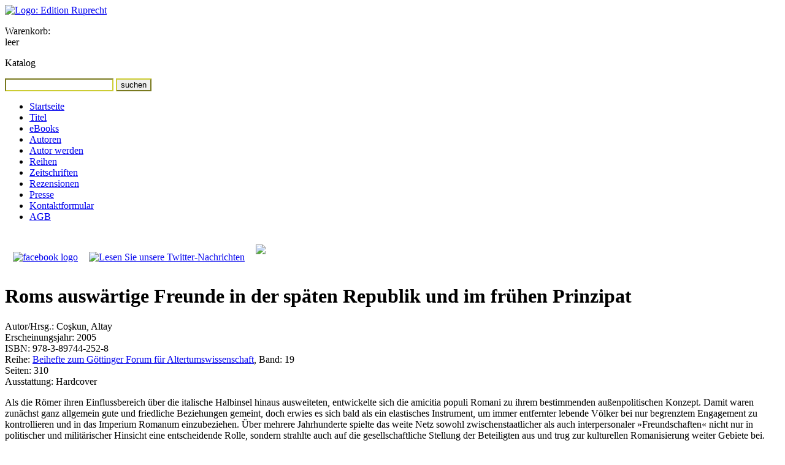

--- FILE ---
content_type: text/html; charset=UTF-8
request_url: https://www.edition-ruprecht.de/katalog/titel.php?id=82
body_size: 3920
content:
<!DOCTYPE html PUBLIC "-//W3C//DTD XHTML 1.0 Transitional//EN" "http://www.w3.org/TR/xhtml1/DTD/xhtml1-transitional.dtd">
<html xmlns="http://www.w3.org/1999/xhtml" xml:lang="de">

<head>
<title>Roms auswärtige Freunde in der späten Republik und im frühen Prinzipat - Edition Ruprecht: Bücher für Forschung, Studium und Gemeinde</title>

<link rel="start" href="../" title="Startseite" />
<link rel="copyright" href="../impressum/" title="Angaben zum Copyright" />
<link rel="shortcut icon" type="image/x-icon" href="../favicon.ico" />

<meta http-equiv="Content-Type" content="text/html; charset=utf-8" />
<meta name="robots" content="noarchive" />
<meta name="robots" content="index,follow" />
<meta name="author" content="Edition Ruprecht, Verlag, Dr. Reinhilde Ruprecht" />
<meta name="date" content="February 08 2022 18:01:40." />
<meta name="keywords" content="Edition Ruprecht Verlag Bücher Geisteswissenschaft Forschung Studium Gemeinde" />
<meta name="description" content="Hieronymus übersetzte die Vulgata – Neuerscheinung zu Genesis, Rut, Jesaja" />

    <link rel="stylesheet" type="text/css" media="screen" href="../_styles/960.css" />
    <link rel="stylesheet" type="text/css" media="screen" href="../_styles/basis.css" />
    <link rel="stylesheet" type="text/css" media="print" href="../_styles/960.css" />
    <link rel="stylesheet" type="text/css" media="print" href="../_styles/basis.css" />
    <link rel="stylesheet" type="text/css" media="print" href="../_styles/print.css" />

    <style type="text/css">
    body {
    background-image: url(../_images/_backgrounds/16.gif);
    background-repeat: repeat-y;
    }
    .hidescreen { display:none; }
    </style>
  
<!--[if lte IE 7]>
<style type="text/css">
* html div { height:1%; }
#search input { float:left; }
</style>
<![endif]-->
    <script src="https://platform.twitter.com/widgets.js" type="text/javascript"></script>
</head>
<body>

<div id="headerbg" class="hideprint"></div>


<div id="container" class="container_12 clearfix">
<div id="header" class="grid_6">
<a href="../" title="Link zur Startseite"><img class="hideprint" src="../_images/logo-editionruprecht.png" alt="Logo: Edition Ruprecht" /></a>
<img class="hidescreen" src="../_images/logo-editionruprecht-print.png" alt="Logo: Edition Ruprecht" />
</div><!-- header -->


<div id="cart" class="grid_3 hideprint">

            <p>Warenkorb:<br />
            leer</p>
        
</div><!-- cart -->

<div id="search" class="grid_3 omega hideprint">
<p>Katalog</p>
<form method="post" action="../katalog/suchergebnis.php" id="suchfeld">
<input style="border-color:#cc3;" type="text" name="keyword" id="keyword" />
<input style="border-color:#cc3;" class="submit" type="submit" value="suchen" />

</form>
</div>


<div class="clear"></div>
<div id="menu" class="grid_2 hideprint">
<ul>
<li class="level1"><a href="../" title="Aktuelle Meldungen und Neurerscheinungen">Startseite</a></li>

<li class="level1"><a href="../katalog/" title="Zugriff auf unseren Titelkatalog">Titel</a></li>

        <li class="level1"><a target="_blank" href="https://edition-ruprecht.e-bookshelf.de/" title="eBooks bei media control GmbH & Co. KG">eBooks</a></li>

        <li class="level1"><a href="../katalog/autoren.php" title="Index unserer Autorinnen und Autoren">Autoren</a></li>

        <li class="level1"><a href="../autorwerden/" title="Werden Sie Autorin/Autor bei Edition Ruprecht">Autor werden</a></li>

        <li class="level1"><a href="../katalog/reihen.php" title="&Uuml;bersicht der Reihen">Reihen</a></li>

        <li class="level1"><a href="../katalog/zeitschriften.php" title="&Uuml;bersicht der Zeitschriften">Zeitschriften</a></li>

        <li class="level1"><a href="../katalog/rezensionen.php" title="Index der Rezensionen">Rezensionen</a></li>

        <li class="level1"><a href="../presse/" title="Presseartikel und Presseverteiler">Presse</a></li>

        <li class="level1"><a href="../kontakt/" title="Wie Sie uns erreichen und Kontaktformular">Kontaktformular</a></li>

        <li class="level1"><a href="../shop/agb.php" title="Allgemeine Gesch&auml;ftsbedingungen">AGB</a></li>
        </ul>

        <a target="extern" href="http://www.facebook.com/pages/Edition-Ruprecht/166032030115194"><img width="137" style="margin: 10px 0 15px 13px;" src="../_images/facebook.jpg" alt="facebook logo" /></a>
        <a target="extern" href="http://www.twitter.com/EditionRuprecht"><img width="138" style="margin: 10px 0 10px 14px;" src="../_images/twitter.png" alt="Lesen Sie unsere Twitter-Nachrichten" /></a>
        <a target="extern" href="https://www.buchkatalog.de/bookstore-finder"><img width="136" style="margin: 20px 0 10px 14px;" src="../_images/Startseite_BuchhandlungVorOrtfindenBuchkatalog.jpg"/></a>

        <div style="width:137px; margin: 20px 0 5px 13px;">
            <div id="luther_20161101_die-bibel"></div>
            <script type="text/javascript" src="https://www.die-bibel.de/widgets/luther.js"></script>
        </div>

        </div><!-- menu -->
    
      <div id="content" class="grid_6 prefix_1">
        <h1 class="first">Roms auswärtige Freunde in der späten Republik und im frühen Prinzipat</h1>
    
                
                <div class="grid_6 booklong alpha"><p>Autor/Hrsg.: Coşkun, Altay<br />Erscheinungsjahr: 2005<br />ISBN: 978-3-89744-252-8<br />Reihe: <a href="reihen.php?id=31" title="Alle Titel dieser Reihe anzeigen" >Beihefte zum Göttinger Forum für Altertumswissenschaft</a>, Band: 19<br />Seiten: 310<br />Ausstattung: Hardcover</p></div>
                <p>Als die R&ouml;mer ihren Einflussbereich &uuml;ber die italische Halbinsel hinaus ausweiteten, entwickelte sich die amicitia populi Romani zu ihrem bestimmenden au&szlig;enpolitischen Konzept. Damit waren zun&auml;chst ganz allgemein gute und friedliche Beziehungen gemeint, doch erwies es sich bald als ein elastisches Instrument, um immer entfernter lebende V&ouml;lker bei nur begrenztem Engagement zu kontrollieren und in das Imperium Romanum einzubeziehen. &Uuml;ber mehrere Jahrhunderte spielte das weite Netz sowohl zwischenstaatlicher als auch interpersonaler &raquo;Freundschaften&laquo; nicht nur in politischer und milit&auml;rischer Hinsicht eine entscheidende Rolle, sondern strahlte auch auf die gesellschaftliche Stellung der Beteiligten aus und trug zur kulturellen Romanisierung weiter Gebiete bei. Dieser Sammelband zeigt die sehr vielf&auml;ltigen Spielarten transnationaler Freundschaftsbeziehungen und ihre tiefgreifenden Auswirkungen und ist im Umfeld des an der Universit&auml;t Trier angesiedelten Projekts &raquo;Roms ausw&auml;rtige Freunde&laquo; entstanden.</p>
<p>When the Roman Empire expanded to include distant territories, the concept of &raquo;friendship&laquo; became the means of political, social, and military integration. This anthology examines the various facets of such transnational &raquo;friendship&laquo; and their impact on the cultures involved.</p>
            
                    <h2>Autoren/Herausgeber</h2>
                    <ul>
                <li><a href="autoren.php?id=98">Coşkun, Altay</a></li>
                    </ul>
                
                  <h2>Rezensionen</h2>
                  <ul>
                
                    <li><a href="rezensionen.php?id=60">h-soz-u-kult, 06.08.2008</a></li>
                  
                    <li><a href="rezensionen.php?id=55">Historische Zeitschrift, Bd. 283 (2006)</a></li>
                  
                    <li><a href="rezensionen.php?id=12">Sehepunkte 06.02.2006</a></li>
                  
                    <li><a href="rezensionen.php?id=99">Anzeiger für die Altertumswissenschaft, LIX. Band 2006, 1./2. Heft</a></li>
                  
                    <li><a href="rezensionen.php?id=116">Gnomon 2005</a></li>
                  
                    <li><a href="rezensionen.php?id=191">Latomus 68.4, 2009</a></li>
                  
                    <li><a href="rezensionen.php?id=558">Vox Latina 49/2013 Fasc. 192</a></li>
                  
                  </ul>
                
                </div><!-- content -->
                <div id="teaser" class="grid_3">
            <img src="../katalog/_coverlarge/cover82.jpg" alt="Umschlagbild: Roms auswärtige Freunde in der späten Republik und im frühen Prinzipat" /><p>DE:&nbsp;58,00&nbsp;&euro;<br />AT:&nbsp;59,63&nbsp;&euro;<br /></p>
                            <p><a class="btn cart" href="../shop/korb_set.php?id=82&amp;refer=shop/korb.php">als Buch kaufen</a></p>
                        
                <p>Als <strong>eBook</strong> erhältlich bei:</p>
                
<a class="partner" target="_blank" href="http://www.ciando.com/ebook/bid-40252/intrefid/346408"><img src="../_images/_partners/ciando-logo.jpg" alt="Logo Ciando" /></a>
<a class="partner" target="_blank" href="http://www.ebook.de/shop/action/productDetails/16116618/roms_auswaertige_freunde_in_der_spaeten_republik_und_im_fruehen_prinzipat.html"><img src="../_images/_partners/ebook.de-logo.jpg" alt="Logo ebook.de" /></a>
<a class="partner" target="_blank" href="https://edition-ruprecht.e-bookshelf.de/isbn/9783897442528"><img src="../_images/_partners/logo-e_book.jpg" alt="e-Book-Logo" /></a>
              
                </div><!-- teaser -->
                    
        <div class="clear"></div>
        <div id="footer" class="grid_9 prefix_3">
        <p>&copy; 2026 Edition&nbsp;Ruprecht, Inh.&nbsp;Dr.&nbsp;Reinhilde&nbsp;Ruprecht&nbsp;e.K., 37073&nbsp;G&ouml;ttingen</p>
        <p class=" hideprint">
        Letzte Aktualisierung: 28.06.2024 | <a href="?id=82&amp;print=yes">Druckansicht</a>
        | <a href="../impressum/" title="Angaben laut Teledienstgesetz und Rechtliche Hinweise">Impressum</a>
        | <a href="../datenschutz/" title="Angaben gem. EU-DSGVO (Datenschutzgrundverordnung)">Datenschutzerklärung Stand: Mai 2018</a>
        | <a href="../kontakt/" title="Wie Sie uns erreichen und Kontaktformular">Kontaktformular</a>
        </p>
        </div><!-- footer -->

      </div><!-- container -->
      </body>
      </html>
  